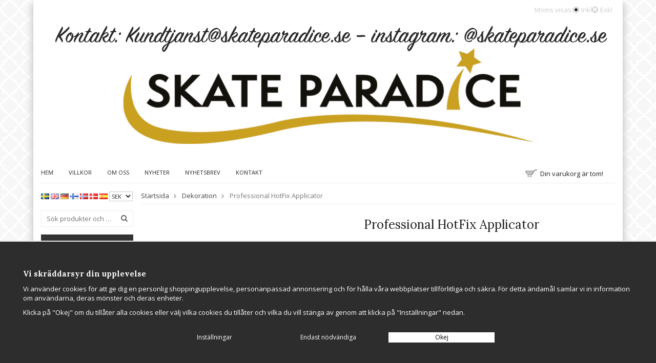

--- FILE ---
content_type: text/html; charset=UTF-8
request_url: https://skateparadice.se/dekoration/professional-hotfix-applicator/
body_size: 10779
content:
<!doctype html><html lang="sv" class="fonts-loaded "><head><meta http-equiv="content-type" content="text/html; charset=utf-8"><title>Hotfix applicator konståning skridskor, is klänningar väskor..</title><meta name="description" content="Upplev det roliga med HotFix Applicator för applicering av dina kristaller.
Inkluderar 7 st precisionstoppar-2mm,3mm,4mm,5mm,7mm och 2 st platta toppar.
VARNING!Alla delar som är av metall blir varma. Använd inte på hår, naglar eller på hud"><meta name="keywords" content=""><meta name="robots" content="index, follow"> <meta name="viewport" content="width=device-width, initial-scale=1"> <!-- WIKINGGRUPPEN 9.5.1 --><link rel="shortcut icon" href="/favicon.png"><link rel="stylesheet" href="/frontend/view_templates/signe/css/compiled/compiled.css?v=1154"><link rel="canonical" href="https://skateparadice.se/dekoration/professional-hotfix-applicator/"><link rel="alternate" hreflang="sv" href="https://skateparadice.se/dekoration/professional-hotfix-applicator/"><link rel="alternate" hreflang="en" href="https://skateparadice.se/en/dekoration/professional-hotfix-applicator/"><link rel="alternate" hreflang="de" href="https://skateparadice.se/de/dekoration/professional-hotfix-applicator/"><link rel="alternate" hreflang="fi" href="https://skateparadice.se/fi/dekoration/professional-hotfix-applicator/"><link rel="alternate" hreflang="no" href="https://skateparadice.se/no/dekoration/professional-hotfix-applicator/"><link rel="alternate" hreflang="da" href="https://skateparadice.se/da/dekoration/professional-hotfix-applicator/"><link rel="alternate" hreflang="es" href="https://skateparadice.se/es/dekoration/professional-hotfix-applicator/"><!-- Google tag (gtag.js) --><script async src="https://www.googletagmanager.com/gtag/js?id=G-JD8635N572"></script><script> window.dataLayer = window.dataLayer || [];
function gtag(){dataLayer.push(arguments);}
gtag('js', new Date());
gtag('config', 'G-JD8635N572');</script><meta property="og:title" content="Professional HotFix Applicator"/><meta property="og:description" content="Upplev det roliga med HotFix Applicator för applicering av dina kristaller.
Inkluderar 7 st precisionstoppar-2mm,3mm,4mm,5mm,7mm och 2 st platta toppar.
VARNING!Alla delar som är av metall blir varma. Använd inte på hår, naglar eller på hud!Används endast under vuxens tillsyn."/><meta property="og:type" content="product"/><meta property="og:url" content="https://skateparadice.se/dekoration/professional-hotfix-applicator/"/><meta property="og:site_name" content="Sofia J AB"/><meta property="product:retailer_item_id" content="1312040201R"/><meta property="product:price:amount" content="299" /><meta property="product:price:currency" content="SEK" /><meta property="product:availability" content="instock" /><meta property="og:image" content="https://skateparadice.se/images/zoom/hot-fix-pink-klar.jpg"/></head><body class="view-product" itemscope itemtype="http://schema.org/ItemPage"><div id="fb-root"></div><!--Start of Tawk.to Script--><script type="text/javascript">var Tawk_API=Tawk_API||{}, Tawk_LoadStart=new Date();
(function(){
var s1=document.createElement("script"),s0=document.getElementsByTagName("script")[0];
s1.async=true;
s1.src='https://embed.tawk.to/6006c094a9a34e36b96df742/1esd60hde';
s1.charset='UTF-8';
s1.setAttribute('crossorigin','*');
s0.parentNode.insertBefore(s1,s0);
})();</script><!--End of Tawk.to Script--><div class="l-mobile-header"><button class="neutral-btn mini-menu" id="js-mobile-menu"><i class="wgr-icon icon-navicon"></i></button><button class="neutral-btn mini-search js-touch-area" id="js-mobile-search"><i class="wgr-icon icon-search"></i></button><div class="mini-site-logo"><a href="/"><img src="/frontend/view_templates/signe/design/logos/loggaheaderskateparadice092024.png" alt="Sofia J AB"></a><div class="mini-cart-info"><span class="mini-cart-info-text"></span></div></div><button class="neutral-btn mini-cart js-touch-area" id="js-mobile-cart" onclick="goToURL('/checkout/')"><div class="mini-cart-inner" id="js-mobile-cart-inner"><i class="wgr-icon icon-cart"></i></div></button></div><div class="page"><div class="l-holder clearfix"><div class="l-header"><a class="site-logo" href="/"><img src="/frontend/view_templates/signe/design/logos/loggaheaderskateparadice092024.png" alt="Sofia J AB"></a><form class="vat-selector" action="#" method="get" onsubmit="return false"><span class="vat-selector-title">Moms visas:</span><input type="radio" name="vatsetting" value="inkl" id="vatsetting_inkl"
class="js-set-vatsetting" checked><label for="vatsetting_inkl">Inkl</label><input type="radio" name="vatsetting" value="exkl" id="vatsetting_exkl"
class="js-set-vatsetting" ><label for="vatsetting_exkl">Exkl</label></form> <!-- End .vat-selector --></div><div class="l-menubar clearfix"><ul class="nav site-nav"><li class="site-nav__home"><a href="/" title="Tillbaka till startsidan">Hem</a></li><li><a href="/info/villkor/">Villkor</a></li><li><a href="/info/om-oss/">Om oss</a></li><li class="hide-for-xlarge"><a href="/news/">Nyheter</a></li><li class="hide-for-xlarge"><a href="/newsletter/">Nyhetsbrev</a></li><li><a href="/contact/">Kontakt</a></li></ul><div class="topcart-holder"><div class="new-topcart-icon"></div><div class="topcart" id="js-topcart"><i class="wgr-icon icon-cart topcart__alt-cart-icon"></i><img src="/frontend/view_templates/signe/design/topcart_cartsymbol.png" class="topcart__cart-icon" alt="Cart">Din varukorg är tom!&nbsp;&nbsp;<div class="topcart__body" id="js-topcart-body"></div></div></div><div class="popcart" id="js-popcart"></div></div><div class="l-content clearfix"><div class="l-sidebar-primary"><div><form class="lang-changer" name="valutaval" action="javascript:void(0)"><a title="Svenska" href="https://skateparadice.se/dekoration/professional-hotfix-applicator/"><img alt="Svenska" src="//wgrremote.se/img/flags/se.gif"></a>&nbsp;<a title="English" href="https://skateparadice.se/en/dekoration/professional-hotfix-applicator/"><img alt="English" src="//wgrremote.se/img/flags/gb.gif"></a>&nbsp;<a title="Deutsch" href="https://skateparadice.se/de/dekoration/professional-hotfix-applicator/"><img alt="Deutsch" src="//wgrremote.se/img/flags/de.gif"></a>&nbsp;<a title="Suomi" href="https://skateparadice.se/fi/dekoration/professional-hotfix-applicator/"><img alt="Suomi" src="//wgrremote.se/img/flags/fi.gif"></a>&nbsp;<a title="Norsk" href="https://skateparadice.se/no/dekoration/professional-hotfix-applicator/"><img alt="Norsk" src="//wgrremote.se/img/flags/no.gif"></a>&nbsp;<a title="Dansk" href="https://skateparadice.se/da/dekoration/professional-hotfix-applicator/"><img alt="Dansk" src="//wgrremote.se/img/flags/dk.gif"></a>&nbsp;<a title="Español" href="https://skateparadice.se/es/dekoration/professional-hotfix-applicator/"><img alt="Español" src="//wgrremote.se/img/flags/es.gif"></a>&nbsp;<select class="wipe js-set-currency" name="valuta"><option
value="AUD">AUD</option><option
value="CAD">CAD</option><option
value="DKK">DKK</option><option
value="EUR">EUR</option><option
value="GBP">GBP</option><option
value="NOK">NOK</option><option
value="SEK" selected>SEK</option><option
value="USD">USD</option></select></form><br></div><!-- Search form --><form method="get" action="/search/" class="site-search input-table input-table--middle" itemprop="potentialAction" itemscope itemtype="http://schema.org/SearchAction"><meta itemprop="target" content="https://skateparadice.se/search/?q={q}"/><input type="hidden" name="lang" value="sv"><div class="input-table__item stretched"><input type="search" autocomplete="off" value="" name="q" class="js-autocomplete-input neutral-btn stretched site-search__input" placeholder="Sök produkter och varugrupper" required itemprop="query-input"><div class="is-autocomplete-spinner"></div><i class="is-autocomplete-clear wgr-icon icon-times-circle"></i></div><div class="input-table__item"> <button type="submit" class="neutral-btn site-search__btn"><i class="wgr-icon icon-search"></i></button></div></form><div class="module"><h5 class="module__heading">Produkter</h5><div class="module__body wipe"><ul class="listmenu listmenu-0"><li><a href="/nyheter/" title="Nyheter">Nyheter</a></li><li><a href="/skridskor/" title="Skridskor">Skridskor<i class="menu-node js-menu-node wgr-icon icon-arrow-right5" data-arrows="icon-arrow-down5 icon-arrow-right5"></i></a><ul class="listmenu listmenu-1"><li><a href="/skridskor/skridskor-skridskoskola/" title="Skridskor Skridskoskola">Skridskor Skridskoskola</a></li><li><a href="/skridskor/nyborjare-tonaring-vuxen/" title="Nybörjare Tonåring/Vuxen">Nybörjare Tonåring/Vuxen</a></li><li><a href="/skridskor/intermediate/" title="Intermediate">Intermediate</a></li><li><a href="/skridskor/avancerad/" title="Avancerad">Avancerad</a></li></ul></li><li><a href="/skenor/" title="Skenor">Skenor</a></li><li><a href="/snow-white/" title="Snow White">Snow White</a></li><li><a href="/allt-for-skridskon/" title="Allt För Skridskon">Allt För Skridskon<i class="menu-node js-menu-node wgr-icon icon-arrow-right5" data-arrows="icon-arrow-down5 icon-arrow-right5"></i></a><ul class="listmenu listmenu-1"><li><a href="/allt-for-skridskon/skydd/" title="Skydd">Skydd<i class="menu-node js-menu-node wgr-icon icon-arrow-right5" data-arrows="icon-arrow-down5 icon-arrow-right5"></i></a><ul class="listmenu listmenu-2"><li><a href="/allt-for-skridskon/skydd/harda-skydd/" title="Hårda skydd">Hårda skydd</a></li><li><a href="/allt-for-skridskon/skydd/mjuka-skydd/" title="Mjuka Skydd">Mjuka Skydd</a></li><li><a href="/allt-for-skridskon/skydd/overdrag-och-tape/" title="Överdrag och Tape">Överdrag och Tape</a></li></ul></li></ul></li><li><a href="/tillbehor/" title="Tillbehör">Tillbehör</a></li><li><a href="/sporthjalpmedel/" title="Sporthjälpmedel">Sporthjälpmedel</a></li><li><a href="/klader/" title="Kläder">Kläder<i class="menu-node js-menu-node wgr-icon icon-arrow-right5" data-arrows="icon-arrow-down5 icon-arrow-right5"></i></a><ul class="listmenu listmenu-1"><li><a href="/klader/klanningar/" title="Klänningar">Klänningar</a></li><li><a href="/klader/jackor/" title="Jackor">Jackor</a></li><li><a href="/klader/byxor/" title="Byxor">Byxor</a></li><li><a href="/klader/toppar/" title="Toppar">Toppar</a></li><li><a href="/klader/accessories/" title="ACCESSORIES">ACCESSORIES<i class="menu-node js-menu-node wgr-icon icon-arrow-right5" data-arrows="icon-arrow-down5 icon-arrow-right5"></i></a><ul class="listmenu listmenu-2"><li><a href="/klader/accessories/hats/" title="HATS">HATS</a></li><li><a href="/klader/accessories/equipment/" title="EQUIPMENT">EQUIPMENT</a></li><li><a href="/klader/accessories/community/" title="COMMUNITY">COMMUNITY<i class="menu-node js-menu-node wgr-icon icon-arrow-right5" data-arrows="icon-arrow-down5 icon-arrow-right5"></i></a><ul class="listmenu listmenu-3"><li><a href="/klader/accessories/community/pants/" title="PANTS">PANTS</a></li><li><a href="/klader/accessories/community/jackets-vests/" title="JACKETS &amp; VESTS">JACKETS & VESTS</a></li><li><a href="/klader/accessories/community/shorts/" title="SHORTS">SHORTS</a></li><li><a href="/klader/accessories/community/hats/" title="HATS">HATS</a></li><li><a href="/klader/accessories/community/jerseys-tees/" title="JERSEYS &amp; TEES">JERSEYS & TEES</a></li></ul></li></ul></li><li><a href="/klader/kjolar-hot-pants/" title="Kjolar/Hot Pants">Kjolar/Hot Pants</a></li><li><a href="/klader/tights/" title="Tights">Tights</a></li><li><a href="/klader/club/" title="CLUB">CLUB<i class="menu-node js-menu-node wgr-icon icon-arrow-right5" data-arrows="icon-arrow-down5 icon-arrow-right5"></i></a><ul class="listmenu listmenu-2"><li><a href="/klader/club/jackets-vests/" title="JACKETS &amp; VESTS">JACKETS & VESTS</a></li><li><a href="/klader/club/pants/" title="PANTS">PANTS</a></li><li><a href="/klader/club/tights/" title="TIGHTS">TIGHTS</a></li><li><a href="/klader/club/shorts/" title="SHORTS">SHORTS</a></li><li><a href="/klader/club/suits/" title="SUITS">SUITS</a></li><li><a href="/klader/club/skirts/" title="SKIRTS">SKIRTS</a></li></ul></li><li><a href="/klader/classic-pique/" title="CLASSIC PIQUE">CLASSIC PIQUE<i class="menu-node js-menu-node wgr-icon icon-arrow-right5" data-arrows="icon-arrow-down5 icon-arrow-right5"></i></a><ul class="listmenu listmenu-2"><li><a href="/klader/classic-pique/polos/" title="POLOS">POLOS</a></li></ul></li></ul></li><li class="is-listmenu-opened"><a class="selected" href="/dekoration/" title="Dekoration">Dekoration</a></li><li><a href="/haraccessoarer/" title="Håraccessoarer">Håraccessoarer</a></li><li><a href="/smycken-och-accessoarer/" title="Smycken och Accessoarer">Smycken och Accessoarer</a></li><li><a href="/vaskor/" title="Väskor">Väskor<i class="menu-node js-menu-node wgr-icon icon-arrow-right5" data-arrows="icon-arrow-down5 icon-arrow-right5"></i></a><ul class="listmenu listmenu-1"><li><a href="/vaskor/zuca/" title="Züca">Züca</a></li><li><a href="/vaskor/sarg-och-kylvaskor/" title="Sarg- och kylväskor">Sarg- och kylväskor</a></li><li><a href="/vaskor/ryggsackar/" title="Ryggsäckar">Ryggsäckar</a></li><li><a href="/vaskor/skridskovaskor/" title="Skridskoväskor">Skridskoväskor</a></li><li><a href="/vaskor/draktgarderober/" title="Dräktgarderober">Dräktgarderober</a></li></ul></li><li><a href="/foreningsklader/" title="Föreningskläder">Föreningskläder<i class="menu-node js-menu-node wgr-icon icon-arrow-right5" data-arrows="icon-arrow-down5 icon-arrow-right5"></i></a><ul class="listmenu listmenu-1"><li><a href="/foreningsklader/alingsas-kk/" title="Alingsås KK">Alingsås KK</a></li><li><a href="/foreningsklader/backa-kk/" title="Backa KK">Backa KK</a></li><li><a href="/foreningsklader/boras-kk/" title="Borås KK">Borås KK</a></li><li><a href="/foreningsklader/djursholms-ask/" title="Djursholms ASK">Djursholms ASK</a></li><li><a href="/foreningsklader/enkopings-kk/" title="Enköpings KK">Enköpings KK</a></li><li><a href="/foreningsklader/eskilstuna-ik/" title="Eskilstuna IK">Eskilstuna IK</a></li><li><a href="/foreningsklader/falkenbergs-kk/" title="Falkenbergs KK">Falkenbergs KK</a></li><li><a href="/foreningsklader/gf-idrott/" title="GF Idrott">GF Idrott</a></li><li><a href="/foreningsklader/goteborgs-isdansklubb/" title="Göteborgs Isdansklubb">Göteborgs Isdansklubb</a></li><li><a href="/foreningsklader/goteborgs-kk/" title="Göteborgs KK">Göteborgs KK</a></li><li><a href="/foreningsklader/helsingborg-ifk/" title="Helsingborg IFK">Helsingborg IFK</a></li><li><a href="/foreningsklader/hors-kf/" title="HÖÖRS KF">HÖÖRS KF</a></li><li><a href="/foreningsklader/if-castor/" title="IF Castor">IF Castor</a></li><li><a href="/foreningsklader/ifk-vasteras/" title="IFK Västerås">IFK Västerås</a></li><li><a href="/foreningsklader/isdala-kk/" title="Isdala KK">Isdala KK</a></li><li><a href="/foreningsklader/kalmar-kk/" title="Kalmar KK">Kalmar KK</a></li><li><a href="/foreningsklader/kkis/" title="KKIS">KKIS</a></li><li><a href="/foreningsklader/karlskrona-ask/" title="Karlskrona ASK">Karlskrona ASK</a></li><li><a href="/foreningsklader/kungsbacka-kk/" title="Kungsbacka KK">Kungsbacka KK</a></li><li><a href="/foreningsklader/osteraker/" title="Österåker">Österåker</a></li><li><a href="/foreningsklader/landvetter-kk/" title="Landvetter KK">Landvetter KK</a></li><li><a href="/foreningsklader/lidingo-lakk/" title="Lidingö, LAKK">Lidingö, LAKK</a></li><li><a href="/foreningsklader/linkopings-kf/" title="Linköpings KF">Linköpings KF</a></li><li><a href="/foreningsklader/lunds-kk/" title="Lunds KK">Lunds KK</a></li><li><a href="/foreningsklader/lulea-akf/" title="Luleå AKF">Luleå AKF</a></li><li><a href="/foreningsklader/malmo-kk/" title="Malmö KK">Malmö KK</a></li><li><a href="/foreningsklader/morrum-kk/" title="Mörrum KK">Mörrum KK</a></li><li><a href="/foreningsklader/norrkopings-konstakningsklubb/" title="Norrköpings Konståkningsklubb">Norrköpings Konståkningsklubb</a></li><li><a href="/foreningsklader/nynashamns-konstakning/" title="Nynäshamns Konståkning">Nynäshamns Konståkning</a></li><li><a href="/foreningsklader/osby-kk/" title="Osby KK">Osby KK</a></li><li><a href="/foreningsklader/oslo/" title="Oslo">Oslo</a></li><li><a href="/foreningsklader/rogle-bk/" title="Rögle BK">Rögle BK</a></li><li><a href="/foreningsklader/skara-kf/" title="Skara KF">Skara KF</a></li><li><a href="/foreningsklader/skelleftea-konstakning/" title="Skellefteå Konståkning">Skellefteå Konståkning</a></li><li><a href="/foreningsklader/skojte-og-sports-forening-nord/" title="Skøjte og Sports forening Nord">Skøjte og Sports forening Nord</a></li><li><a href="/foreningsklader/slottsstadens-kk/" title="Slottsstadens KK">Slottsstadens KK</a></li><li><a href="/foreningsklader/sundbyberg/" title="Sundbyberg">Sundbyberg</a></li><li><a href="/foreningsklader/tibro-kk/" title="Tibro KK">Tibro KK</a></li><li><a href="/foreningsklader/tingsryds-sk/" title="Tingsryds SK">Tingsryds SK</a></li><li><a href="/foreningsklader/tyringe-ks/" title="Tyringe KS">Tyringe KS</a></li><li><a href="/foreningsklader/uppsala-sk/" title="Uppsala SK">Uppsala SK</a></li><li><a href="/foreningsklader/varberg-kk/" title="Varberg KK">Varberg KK</a></li><li><a href="/foreningsklader/vastra-frolunda-kk/" title="Västra Frölunda KK">Västra Frölunda KK</a></li><li><a href="/foreningsklader/waxholm/" title="Waxholm">Waxholm</a></li><li><a href="/foreningsklader/astorps-ik/" title="Åstorps IK">Åstorps IK</a></li><li><a href="/foreningsklader/orestads-pingviner/" title="Orestads Pingviner">Orestads Pingviner</a></li><li><a href="/foreningsklader/luleakk/" title="LuleaKK">LuleaKK</a></li><li><a href="/foreningsklader/taby/" title="Täby">Täby</a></li><li><a href="/foreningsklader/ostersunds-konstakningsforening/" title="Östersunds Konståkningsförening">Östersunds Konståkningsförening</a></li><li><a href="/foreningsklader/dansklubben-impetus/" title="Dansklubben Impetus">Dansklubben Impetus</a></li><li><a href="/foreningsklader/borlange-falun-sater/" title="Borlänge Falun Säter">Borlänge Falun Säter</a></li><li><a href="/foreningsklader/axels-konstakningsklubb/" title="Axels Konståkningsklubb">Axels Konståkningsklubb</a></li><li><a href="/foreningsklader/bollnas-kk/" title="Bollnäs KK">Bollnäs KK</a></li><li><a href="/foreningsklader/apladalen/" title="Apladalen">Apladalen</a></li><li><a href="/foreningsklader/svea-konstakningsklubb/" title="Svea Konståkningsklubb">Svea Konståkningsklubb</a></li><li><a href="/foreningsklader/sask/" title="SASK">SASK</a></li></ul></li><li><a href="/starcamp/" title="Starcamp">Starcamp</a></li><li><a href="/till-tavling/" title="Till tävling">Till tävling</a></li><li><a href="/rea/" title="REA">REA</a></li><li><a href="/skyddspannband/" title="Skyddspannband">Skyddspannband</a></li><li><a href="/personliga-konstakningspresenter/" title="Personliga konståkningspresenter">Personliga konståkningspresenter</a></li></ul><ul class="listmenu listmenu-0"><li><a class="" href="/campaigns/">Kampanjer</a><div class="menu-node"></div></li><li><a class="" href="/sitemap/" title="Sitemap">Sitemap</a><div class="menu-node"></div></li></ul></div></div><div class="module"><h5 class="module__heading">Övrigt</h5><div class="module__body wipe"><ul class="listmenu listmenu-0"><li><a class="" href="/info/om-oss/">Om oss</a></li><li><a class="" href="/info/storleksguide/">Storleksguide</a></li><li><a class="" href="/info/villkor/">Villkor</a></li><li><a class="" href="/info/oppettider/">Öppettider</a></li><li><a class="" href="/news/">Nyheter</a></li><li><a class="" href="/newsletter/">Nyhetsbrev</a></li><li><a class="" href="/links/">Länkar</a></li><li><a class="" href="/contact/">Kontakt</a></li><li><a class="" href="/about-cookies/">Om cookies</a></li><li><a class="" href="/customer-login/">Logga in</a></li></ul></div></div><div class="module"><h5 class="module__heading">Kundtjänst</h5><div class="module__body"><p>Varmt v&auml;lkommen att kontakta v&aring;r kundtj&auml;nst.</p><p><a href="mailto:info@skateparadice.se" style="line-height: 15.3999996185303px;">kundtjanst@skateparadice.se</a></p><p>&nbsp;</p></div></div><div class="module"><h5 class="module__heading">Betalsätt</h5><div class="module__body"><img class="payment-logo payment-logo--list" alt="PayPal" src="//wgrremote.se/img/logos/paypal.png"> <img class="is-lazyload payment-logo payment-logo--list" alt="Postförskott" data-src="//wgrremote.se/img/logos/qliro.png"></div></div></div><div class="l-main"><ol class="nav breadcrumbs clearfix" itemprop="breadcrumb" itemscope itemtype="http://schema.org/BreadcrumbList"><li itemprop="itemListElement" itemscope itemtype="http://schema.org/ListItem"><a href="/" itemprop="item"><span itemprop="name">Startsida</span></a> <i class="wgr-icon icon-arrow-right5" style="vertical-align:middle;"></i></li><li itemprop="itemListElement" itemscope itemtype="http://schema.org/ListItem"><a href="/dekoration/" itemprop="item"><span itemprop="name">Dekoration</span></a> <i class="wgr-icon icon-arrow-right5" style="vertical-align:middle;"></i></li><li>Professional HotFix Applicator</li></ol><div class="l-inner"><div itemprop="mainEntity" itemscope itemtype="http://schema.org/Product"><div class="l-product"><div class="l-product-col-1"><div class="product-carousel"><div class="product-carousel__item js-photoswipe-item" data-index="0"><a class="product-carousel__link" data-size="700x700" rel="produktbilder" href="/images/zoom/hot-fix-pink-klar.jpg" style="padding-bottom: 100%;"><img class="product-carousel__img js-animate-image" src="/images/normal/hot-fix-pink-klar.jpg"
srcset="/images/2x/normal/hot-fix-pink-klar.jpg 2x"
alt="Professional HotFix Applicator" itemprop="image"></a></div></div></div> <!-- end of l-product-col-1 --><div class="l-product-col-2"><h1 class="product-title" itemprop="name">Professional HotFix Applicator</h1><form id="js-addtocart-form" action="/checkout/?action=additem" method="post"><input type="hidden" name="id" value="1256"><input type="hidden" name="combinationID" value="5708"><div class="product-price-field" itemprop="offers" itemscope itemtype="http://schema.org/Offer"><meta itemprop="price" content="299"><span id="js-current-price" class="price">299 kr</span><div id="js-campaign-info" class="muted is-hidden">Ord. <span id="js-campaign-info__price"></span>.
Du sparar <span id="js-campaign-info__savings-amount"></span> (<span id="js-campaign-info__savings-percent"></span>%)</div><link itemprop="availability" href="http://schema.org/InStock"><meta itemprop="itemCondition" itemtype="http://schema.org/OfferItemCondition" content="http://schema.org/NewCondition"><meta itemprop="priceCurrency" content="SEK"></div><table border="0" cellspacing="0" cellpadding="0"><tbody><tr><td class="product-option-spacing">Färg</td><td class="product-option-spacing"><select class="js-option" id="val1405"
name="val1405"><option value="4611"
selected>Rosa</option><option value="6136"
>Vit</option><option value="6137"
>Lila</option></select></td></tr></tbody></table><div id="js-add-to-cart-area" class=""><div class="product-stock"><div id="js-stockstatus-instock" class="product-stock-item active-product-stock-item in-stock"><i class="wgr-icon icon-check"></i> <span class="product-stock-item__text">Finns i lager för omgående leverans</span></div><div id="js-stockstatus-backorder" class="product-stock-item on-order"><span class="product-stock-item__text"><i class="wgr-icon icon-info2"></i> Finns ej i lagret</span></div><div id="js-stockstatus-few" class="product-stock-item soon-out-of-stock"><i class="wgr-icon icon-info2"></i> <span class="product-stock-item__text">Endast få kvar i lagret (45 st)</span></div></div><div class="product-cart-button-wrapper input-table input-table--middle"><div class="input-table__item"><input type="tel" name="quantity" title="Antal" class="product-quantity" maxlength="3" value="1"></div><div class="input-table__item stretched"><button class="btn btn--primary js-product-page-add"><span class="is-add-to-cart-body">Lägg i varukorgen</span><div class="is-add-to-cart-preloader preloader preloader--light preloader--small preloader--middle"><div class="preloader__icn"><div class="preloader__cut"><div class="preloader__donut"></div></div></div></div></button></div></div></div><div id="js-stockstatus-outofstock" class="product-stock product-stock-item out-of-stock"><i class="wgr-icon icon-times"></i> <span class="product-stock-item__text">Finns ej i lagret</span><div class="product-reminder"><strong class="product-reminder__heading">Bevaka produkt</strong><p class="product-reminder__text">Ange din e-postadress nedan så meddelar vi dig när produkten finns i lager!</p><div class="product-reminder__form"><input placeholder="E-postadress" class="product-reminder__input is-product-reminder__email" type="email" size="25"><button class="product-reminder__btn is-product-reminder__submit btn">Bevaka</button><span class="is-product-reminder__spinner"></span></div><div class="is-product-reminder__status"></div></div></div><!-- Product description --><div class="product-description"><b>Produktbeskrivning:</b><div itemprop="description">Upplev det roliga med HotFix Applicator för applicering av dina kristaller.<br><br>Inkluderar 7 st precisionstoppar-2mm,3mm,4mm,5mm,7mm och 2 st platta toppar.<br><br>VARNING!<br>Alla delar som är av metall blir varma. Använd inte på hår, naglar eller på hud!<br>Används endast under vuxens tillsyn.</div><br><br> <div class="js-qliro-widget qliro-widget" data-amount="299"></div></div></form></div><div class="l-product-col-3"><div class="hidden-print"><a class="btn" rel="nofollow" href="/wishlist/?action=add&id=1256">Lägg i önskelista</a><br><br><div class="addthis_toolbox addthis_default_style addthis_20x20_style" addthis:title="Professional HotFix Applicator"><a class="addthis_button_facebook"></a><a class="addthis_button_twitter"></a><a class="addthis_button_email"></a><a class="addthis_button_pinterest_share"></a><a class="addthis_button_google_plusone_share"></a></div></div><div id="produktdata"><br><b>Artikelnummer:</b><br><span id="js-articlenumber">1312040201R</span><br><br><div id="directLinkblock" class="hidden-print"><b>Direktlänk:</b><br><span id="directLink"><a rel="nofollow" href="https://skateparadice.se/dekoration/professional-hotfix-applicator/">Högerklicka och kopiera adressen</a></span></div><br></div></div></div></div></div></div></div><div class="l-footer"><div class="l-footer-col-1"><h3>Kontakta oss</h3><p>Skate Paradice&nbsp;<br>Tel: 0735-173751 (Skicka ett sms med ditt &auml;rende s&aring; &aring;terkommer vi)<br>E-post: kundtjanst@skateparadice.se</p></div><div class="l-footer-col-2"><h3>F&ouml;lj oss</h3><p><a href="https://www.facebook.com/Skate-Paradice-580510655631388/"target="_blank"><img alt="Facebook" src="/userfiles/image/facebook-icon.png" style="width: 30px; height: 30px; margin-right: 5px;"></a></p></div><div class="l-footer-col-2"><h3>Nyhetsbrev</h3><form action="/newsletter/?action=add" method="post" id="footerNewsletterForm"><input type="text" name="epost" class="stretched" style="margin-bottom:5px;" size="20" value="E-post..."
onfocus="if (this.value=='E-post...') this.value=''"
onblur="if (this.value=='') this.value='E-post...'"><button class="btn btn--primary" style="float:right;">Anmäl mig</button></form></div><div class="l-footer-col-3"><h3>Om oss</h3><p>Skateparadice levererar allt konst&aring;kare beh&ouml;ver fr&aring;n f&ouml;rsta sk&auml;ret och fram&aring;t&nbsp;i form av skridskor, kl&auml;der och utrustning.&nbsp;Saknar du n&aring;got? Vi har &auml;ven klubbkl&auml;der!&nbsp;H&ouml;r av er till oss! kundtjanst@skateparadice.se</p><a style="cursor: pointer" class="js-open-cookie-control">Cookie inställningar</a></div><div class="l-footer-payment"><img class="payment-logo payment-logo--list" alt="PayPal" src="//wgrremote.se/img/logos/paypal.png"> <img class="payment-logo payment-logo--list" alt="Postförskott" src="//wgrremote.se/img/logos/qliro.png"></div></div><div class="l-mobile-nav"><div class="mobile-module"><h5 class="mobile-module__heading">Produkter</h5><ul class="mobile-listmenu mobile-listmenu-0"><li><a href="/nyheter/" title="Nyheter">Nyheter</a></li><li><a href="/skridskor/" title="Skridskor">Skridskor<i class="menu-node js-menu-node wgr-icon icon-arrow-right5" data-arrows="icon-arrow-down5 icon-arrow-right5"></i></a><ul class="mobile-listmenu mobile-listmenu-1"><li><a href="/skridskor/skridskor-skridskoskola/" title="Skridskor Skridskoskola">Skridskor Skridskoskola</a></li><li><a href="/skridskor/nyborjare-tonaring-vuxen/" title="Nybörjare Tonåring/Vuxen">Nybörjare Tonåring/Vuxen</a></li><li><a href="/skridskor/intermediate/" title="Intermediate">Intermediate</a></li><li><a href="/skridskor/avancerad/" title="Avancerad">Avancerad</a></li></ul></li><li><a href="/skenor/" title="Skenor">Skenor</a></li><li><a href="/snow-white/" title="Snow White">Snow White</a></li><li><a href="/allt-for-skridskon/" title="Allt För Skridskon">Allt För Skridskon<i class="menu-node js-menu-node wgr-icon icon-arrow-right5" data-arrows="icon-arrow-down5 icon-arrow-right5"></i></a><ul class="mobile-listmenu mobile-listmenu-1"><li><a href="/allt-for-skridskon/skydd/" title="Skydd">Skydd<i class="menu-node js-menu-node wgr-icon icon-arrow-right5" data-arrows="icon-arrow-down5 icon-arrow-right5"></i></a><ul class="mobile-listmenu mobile-listmenu-2"><li><a href="/allt-for-skridskon/skydd/harda-skydd/" title="Hårda skydd">Hårda skydd</a></li><li><a href="/allt-for-skridskon/skydd/mjuka-skydd/" title="Mjuka Skydd">Mjuka Skydd</a></li><li><a href="/allt-for-skridskon/skydd/overdrag-och-tape/" title="Överdrag och Tape">Överdrag och Tape</a></li></ul></li></ul></li><li><a href="/tillbehor/" title="Tillbehör">Tillbehör</a></li><li><a href="/sporthjalpmedel/" title="Sporthjälpmedel">Sporthjälpmedel</a></li><li><a href="/klader/" title="Kläder">Kläder<i class="menu-node js-menu-node wgr-icon icon-arrow-right5" data-arrows="icon-arrow-down5 icon-arrow-right5"></i></a><ul class="mobile-listmenu mobile-listmenu-1"><li><a href="/klader/klanningar/" title="Klänningar">Klänningar</a></li><li><a href="/klader/jackor/" title="Jackor">Jackor</a></li><li><a href="/klader/byxor/" title="Byxor">Byxor</a></li><li><a href="/klader/toppar/" title="Toppar">Toppar</a></li><li><a href="/klader/accessories/" title="ACCESSORIES">ACCESSORIES<i class="menu-node js-menu-node wgr-icon icon-arrow-right5" data-arrows="icon-arrow-down5 icon-arrow-right5"></i></a><ul class="mobile-listmenu mobile-listmenu-2"><li><a href="/klader/accessories/hats/" title="HATS">HATS</a></li><li><a href="/klader/accessories/equipment/" title="EQUIPMENT">EQUIPMENT</a></li><li><a href="/klader/accessories/community/" title="COMMUNITY">COMMUNITY<i class="menu-node js-menu-node wgr-icon icon-arrow-right5" data-arrows="icon-arrow-down5 icon-arrow-right5"></i></a><ul class="mobile-listmenu mobile-listmenu-3"><li><a href="/klader/accessories/community/pants/" title="PANTS">PANTS</a></li><li><a href="/klader/accessories/community/jackets-vests/" title="JACKETS &amp; VESTS">JACKETS & VESTS</a></li><li><a href="/klader/accessories/community/shorts/" title="SHORTS">SHORTS</a></li><li><a href="/klader/accessories/community/hats/" title="HATS">HATS</a></li><li><a href="/klader/accessories/community/jerseys-tees/" title="JERSEYS &amp; TEES">JERSEYS & TEES</a></li></ul></li></ul></li><li><a href="/klader/kjolar-hot-pants/" title="Kjolar/Hot Pants">Kjolar/Hot Pants</a></li><li><a href="/klader/tights/" title="Tights">Tights</a></li><li><a href="/klader/club/" title="CLUB">CLUB<i class="menu-node js-menu-node wgr-icon icon-arrow-right5" data-arrows="icon-arrow-down5 icon-arrow-right5"></i></a><ul class="mobile-listmenu mobile-listmenu-2"><li><a href="/klader/club/jackets-vests/" title="JACKETS &amp; VESTS">JACKETS & VESTS</a></li><li><a href="/klader/club/pants/" title="PANTS">PANTS</a></li><li><a href="/klader/club/tights/" title="TIGHTS">TIGHTS</a></li><li><a href="/klader/club/shorts/" title="SHORTS">SHORTS</a></li><li><a href="/klader/club/suits/" title="SUITS">SUITS</a></li><li><a href="/klader/club/skirts/" title="SKIRTS">SKIRTS</a></li></ul></li><li><a href="/klader/classic-pique/" title="CLASSIC PIQUE">CLASSIC PIQUE<i class="menu-node js-menu-node wgr-icon icon-arrow-right5" data-arrows="icon-arrow-down5 icon-arrow-right5"></i></a><ul class="mobile-listmenu mobile-listmenu-2"><li><a href="/klader/classic-pique/polos/" title="POLOS">POLOS</a></li></ul></li></ul></li><li class="is-listmenu-opened"><a class="selected" href="/dekoration/" title="Dekoration">Dekoration</a></li><li><a href="/haraccessoarer/" title="Håraccessoarer">Håraccessoarer</a></li><li><a href="/smycken-och-accessoarer/" title="Smycken och Accessoarer">Smycken och Accessoarer</a></li><li><a href="/vaskor/" title="Väskor">Väskor<i class="menu-node js-menu-node wgr-icon icon-arrow-right5" data-arrows="icon-arrow-down5 icon-arrow-right5"></i></a><ul class="mobile-listmenu mobile-listmenu-1"><li><a href="/vaskor/zuca/" title="Züca">Züca</a></li><li><a href="/vaskor/sarg-och-kylvaskor/" title="Sarg- och kylväskor">Sarg- och kylväskor</a></li><li><a href="/vaskor/ryggsackar/" title="Ryggsäckar">Ryggsäckar</a></li><li><a href="/vaskor/skridskovaskor/" title="Skridskoväskor">Skridskoväskor</a></li><li><a href="/vaskor/draktgarderober/" title="Dräktgarderober">Dräktgarderober</a></li></ul></li><li><a href="/foreningsklader/" title="Föreningskläder">Föreningskläder<i class="menu-node js-menu-node wgr-icon icon-arrow-right5" data-arrows="icon-arrow-down5 icon-arrow-right5"></i></a><ul class="mobile-listmenu mobile-listmenu-1"><li><a href="/foreningsklader/alingsas-kk/" title="Alingsås KK">Alingsås KK</a></li><li><a href="/foreningsklader/backa-kk/" title="Backa KK">Backa KK</a></li><li><a href="/foreningsklader/boras-kk/" title="Borås KK">Borås KK</a></li><li><a href="/foreningsklader/djursholms-ask/" title="Djursholms ASK">Djursholms ASK</a></li><li><a href="/foreningsklader/enkopings-kk/" title="Enköpings KK">Enköpings KK</a></li><li><a href="/foreningsklader/eskilstuna-ik/" title="Eskilstuna IK">Eskilstuna IK</a></li><li><a href="/foreningsklader/falkenbergs-kk/" title="Falkenbergs KK">Falkenbergs KK</a></li><li><a href="/foreningsklader/gf-idrott/" title="GF Idrott">GF Idrott</a></li><li><a href="/foreningsklader/goteborgs-isdansklubb/" title="Göteborgs Isdansklubb">Göteborgs Isdansklubb</a></li><li><a href="/foreningsklader/goteborgs-kk/" title="Göteborgs KK">Göteborgs KK</a></li><li><a href="/foreningsklader/helsingborg-ifk/" title="Helsingborg IFK">Helsingborg IFK</a></li><li><a href="/foreningsklader/hors-kf/" title="HÖÖRS KF">HÖÖRS KF</a></li><li><a href="/foreningsklader/if-castor/" title="IF Castor">IF Castor</a></li><li><a href="/foreningsklader/ifk-vasteras/" title="IFK Västerås">IFK Västerås</a></li><li><a href="/foreningsklader/isdala-kk/" title="Isdala KK">Isdala KK</a></li><li><a href="/foreningsklader/kalmar-kk/" title="Kalmar KK">Kalmar KK</a></li><li><a href="/foreningsklader/kkis/" title="KKIS">KKIS</a></li><li><a href="/foreningsklader/karlskrona-ask/" title="Karlskrona ASK">Karlskrona ASK</a></li><li><a href="/foreningsklader/kungsbacka-kk/" title="Kungsbacka KK">Kungsbacka KK</a></li><li><a href="/foreningsklader/osteraker/" title="Österåker">Österåker</a></li><li><a href="/foreningsklader/landvetter-kk/" title="Landvetter KK">Landvetter KK</a></li><li><a href="/foreningsklader/lidingo-lakk/" title="Lidingö, LAKK">Lidingö, LAKK</a></li><li><a href="/foreningsklader/linkopings-kf/" title="Linköpings KF">Linköpings KF</a></li><li><a href="/foreningsklader/lunds-kk/" title="Lunds KK">Lunds KK</a></li><li><a href="/foreningsklader/lulea-akf/" title="Luleå AKF">Luleå AKF</a></li><li><a href="/foreningsklader/malmo-kk/" title="Malmö KK">Malmö KK</a></li><li><a href="/foreningsklader/morrum-kk/" title="Mörrum KK">Mörrum KK</a></li><li><a href="/foreningsklader/norrkopings-konstakningsklubb/" title="Norrköpings Konståkningsklubb">Norrköpings Konståkningsklubb</a></li><li><a href="/foreningsklader/nynashamns-konstakning/" title="Nynäshamns Konståkning">Nynäshamns Konståkning</a></li><li><a href="/foreningsklader/osby-kk/" title="Osby KK">Osby KK</a></li><li><a href="/foreningsklader/oslo/" title="Oslo">Oslo</a></li><li><a href="/foreningsklader/rogle-bk/" title="Rögle BK">Rögle BK</a></li><li><a href="/foreningsklader/skara-kf/" title="Skara KF">Skara KF</a></li><li><a href="/foreningsklader/skelleftea-konstakning/" title="Skellefteå Konståkning">Skellefteå Konståkning</a></li><li><a href="/foreningsklader/skojte-og-sports-forening-nord/" title="Skøjte og Sports forening Nord">Skøjte og Sports forening Nord</a></li><li><a href="/foreningsklader/slottsstadens-kk/" title="Slottsstadens KK">Slottsstadens KK</a></li><li><a href="/foreningsklader/sundbyberg/" title="Sundbyberg">Sundbyberg</a></li><li><a href="/foreningsklader/tibro-kk/" title="Tibro KK">Tibro KK</a></li><li><a href="/foreningsklader/tingsryds-sk/" title="Tingsryds SK">Tingsryds SK</a></li><li><a href="/foreningsklader/tyringe-ks/" title="Tyringe KS">Tyringe KS</a></li><li><a href="/foreningsklader/uppsala-sk/" title="Uppsala SK">Uppsala SK</a></li><li><a href="/foreningsklader/varberg-kk/" title="Varberg KK">Varberg KK</a></li><li><a href="/foreningsklader/vastra-frolunda-kk/" title="Västra Frölunda KK">Västra Frölunda KK</a></li><li><a href="/foreningsklader/waxholm/" title="Waxholm">Waxholm</a></li><li><a href="/foreningsklader/astorps-ik/" title="Åstorps IK">Åstorps IK</a></li><li><a href="/foreningsklader/orestads-pingviner/" title="Orestads Pingviner">Orestads Pingviner</a></li><li><a href="/foreningsklader/luleakk/" title="LuleaKK">LuleaKK</a></li><li><a href="/foreningsklader/taby/" title="Täby">Täby</a></li><li><a href="/foreningsklader/ostersunds-konstakningsforening/" title="Östersunds Konståkningsförening">Östersunds Konståkningsförening</a></li><li><a href="/foreningsklader/dansklubben-impetus/" title="Dansklubben Impetus">Dansklubben Impetus</a></li><li><a href="/foreningsklader/borlange-falun-sater/" title="Borlänge Falun Säter">Borlänge Falun Säter</a></li><li><a href="/foreningsklader/axels-konstakningsklubb/" title="Axels Konståkningsklubb">Axels Konståkningsklubb</a></li><li><a href="/foreningsklader/bollnas-kk/" title="Bollnäs KK">Bollnäs KK</a></li><li><a href="/foreningsklader/apladalen/" title="Apladalen">Apladalen</a></li><li><a href="/foreningsklader/svea-konstakningsklubb/" title="Svea Konståkningsklubb">Svea Konståkningsklubb</a></li><li><a href="/foreningsklader/sask/" title="SASK">SASK</a></li></ul></li><li><a href="/starcamp/" title="Starcamp">Starcamp</a></li><li><a href="/till-tavling/" title="Till tävling">Till tävling</a></li><li><a href="/rea/" title="REA">REA</a></li><li><a href="/skyddspannband/" title="Skyddspannband">Skyddspannband</a></li><li><a href="/personliga-konstakningspresenter/" title="Personliga konståkningspresenter">Personliga konståkningspresenter</a></li></ul><ul class="mobile-listmenu mobile-listmenu-0"><li><a class="" href="/campaigns/">Kampanjer</a></li></ul></div><div class="mobile-module"><h5 class="mobile-module__heading">Övrigt</h5><ul class="mobile-listmenu mobile-listmenu-0"><li><a href="/info/om-oss/">Om oss</a></li><li><a href="/info/storleksguide/">Storleksguide</a></li><li><a href="/info/villkor/">Villkor</a></li><li><a href="/info/oppettider/">Öppettider</a></li><li><a href="/news/">Nyheter</a></li><li><a href="/newsletter/">Nyhetsbrev</a></li><li><a href="/links/">Länkar</a></li><li><a href="/contact/">Kontakt</a></li><li><a href="/about-cookies/">Om cookies</a></li><li><a href="/customer-login/">Logga in</a></li></ul></div><div><form class="lang-changer" name="valutaval" action="javascript:void(0)"><a title="Svenska" href="https://skateparadice.se/dekoration/professional-hotfix-applicator/"><img alt="Svenska" src="//wgrremote.se/img/flags/se.gif"></a>&nbsp;<a title="English" href="https://skateparadice.se/en/dekoration/professional-hotfix-applicator/"><img alt="English" src="//wgrremote.se/img/flags/gb.gif"></a>&nbsp;<a title="Deutsch" href="https://skateparadice.se/de/dekoration/professional-hotfix-applicator/"><img alt="Deutsch" src="//wgrremote.se/img/flags/de.gif"></a>&nbsp;<a title="Suomi" href="https://skateparadice.se/fi/dekoration/professional-hotfix-applicator/"><img alt="Suomi" src="//wgrremote.se/img/flags/fi.gif"></a>&nbsp;<a title="Norsk" href="https://skateparadice.se/no/dekoration/professional-hotfix-applicator/"><img alt="Norsk" src="//wgrremote.se/img/flags/no.gif"></a>&nbsp;<a title="Dansk" href="https://skateparadice.se/da/dekoration/professional-hotfix-applicator/"><img alt="Dansk" src="//wgrremote.se/img/flags/dk.gif"></a>&nbsp;<a title="Español" href="https://skateparadice.se/es/dekoration/professional-hotfix-applicator/"><img alt="Español" src="//wgrremote.se/img/flags/es.gif"></a>&nbsp;<select class="wipe js-set-currency" name="valuta"><option value="AUD">AUD</option><option value="CAD">CAD</option><option value="DKK">DKK</option><option value="EUR">EUR</option><option value="GBP">GBP</option><option value="NOK">NOK</option><option value="SEK" selected>SEK</option><option value="USD">USD</option></select></form><br></div></div><div class="wgr-production">Drift & produktion:&nbsp;<a href="https://wikinggruppen.se/e-handel/" target="_blank">Wikinggruppen</a></div></div></div> <!-- .page --><div class="is-mobile-cart-modal"><p><i class="wgr-icon icon-check"></i> <span class="align-middle is-mobile-cart-modal__heading">Produkten har blivit tillagd i varukorgen</span></p><a class="btn btn--primary" href="/checkout" rel="nofollow">Gå till kassan</a><a class="btn" id="js-close-mobile-cart-modal" href="#">Fortsätt handla</a></div><div class="l-autocomplete l-constrained"><!-- Search Box --><div class="hide-on-desktop clearfix"><button type="submit" class="js-autocomplete-close neutral-btn site-search__close">Stäng</button><form method="get" action="/search/" class="site-search input-table input-table--middle"><input type="hidden" name="lang" value="sv"><div class="input-table__item stretched"><input type="search" autocomplete="off" value="" name="q" class="js-autocomplete-input neutral-btn stretched site-search__input" placeholder="Sök produkter och varugrupper" required><div class="is-autocomplete-spinner"></div><i class="is-autocomplete-clear wgr-icon icon-times-circle"></i></div><div class="input-table__item" style="text-align: right;"> <button type="submit" class="neutral-btn site-search__btn"><i class="wgr-icon icon-search"></i></button></div></form></div><div class="l-autocomplete-content js-autocomplete-result"></div></div><script defer src="/js/vendors/lazysizes.min.js?1154"></script><script defer src="/js/vendors/jquery/jquery-1.11.0.min.js?1154"></script><script defer src="/js/phrases/sv.js?1154"></script><script defer src="/js/minified/cookiecontrol.js?v=1154"></script><script defer src="/js/compiled/compiled.js?v=1154"></script><script async src="/js/vendors/webfontloader.min.js"></script><script>WebFontConfig = {custom: { families: ["wgr-icons"], urls: ["\/frontend\/view_templates\/signe\/css\/custom-fonts.css"]},google: { families: ["Open+Sans:400italic,600italic,400,600","Lora:400,700,400italic,700italic0"] },classes: false, active: function() { document.documentElement.className += ' fonts-loaded'; } };</script><script>window.WGR = window.WGR || {};
WGR.cartParams = {"languageCode":"sv","showPricesWithoutVAT":0,"currencyPrintFormat":"%1,%2 kr","currencyCode":"SEK","countryID":1,"countryCode":"SE","pricesWithoutVAT":"0","buyButtonAction":"flyToCart","frontSystemCode":"default"};</script><script src="https://widgets.qliro.com/?m=ymJ4BYX4DGwSHqdvl3Xw&c=SE&l=sv" async></script><!-- Default Statcounter code for brodyrochdesign http://brodyrochdesign.se --><script type="text/javascript">var sc_project=13139014; 
var sc_invisible=1; 
var sc_security="e94a9256"; </script><script type="text/javascript"
src="https://www.statcounter.com/counter/counter.js" async></script><noscript><div class="statcounter"><a title="Web Analytics"
href="https://statcounter.com/" target="_blank"><img class="statcounter"
src="https://c.statcounter.com/13139014/0/e94a9256/1/" alt="Web Analytics"
referrerPolicy="no-referrer-when-downgrade"></a></div></noscript><!-- End of Statcounter Code --><script>document.addEventListener('DOMContentLoaded', function() {
const config = {"necessary":["korgid","adminID","scriptsloaded","kundid","nyckel","cnr","adminFrontID","adminbarTooltip","ref","kco-test","clickedslot","clickedslots","guestcheck","wgr-ab","marketplace","instagramid","reviewSort","reviewSortDir","reviewPSort","reviewPSortDir","connectedFiles","subscriptionpage","subscriptionorder","affid","affkod","productListCategory","productListSupplierID","productListQ","productListFrontID","productListSpecial","productListSort","productListSortDescription","orderq","orderflik","page","q","adminbar","wgr-prettyhtml","wgr-criticalcss","productListSortDirection","wgr-cookie","wgrusername","wgr-viewedproducts","captchakey1","captchakey2"],"optional":[{"id":1,"systemCode":"analytics","cookies":["_ga*","_gid"],"isRecommended":true,"modules":["google_analytics_storage"],"javascripts":"","title":"Analys & funktion","description":"Dessa cookies till\u00e5ter oss r\u00e4kna antal bes\u00f6k och se hur du hittade v\u00e5r hemsida. Cookies ger oss information om vilka sidor som \u00e4r popul\u00e4ra och hur bes\u00f6kare navigerar p\u00e5 hemsidan.","onAcceptEvent":"acceptCookies1","onDenyEvent":"denyCookies1"},{"id":2,"systemCode":"marketing","cookies":["_ga*","_gid","_fb*"],"isRecommended":true,"modules":["google_ad_storage","google_analytics_storage","facebook"],"javascripts":"","title":"Vi gillar kakor","description":"Vi samlar in data om hur du anv\u00e4nder v\u00e5r hemsida. Informationen anv\u00e4nds sedan till riktad marknadsf\u00f6ring och personliga online-annonser.","onAcceptEvent":"acceptCookies2","onDenyEvent":"denyCookies2"}],"bannerStyle":"1","bannerColor":"","text":{"bannerText":"<h4 color=\"#fff\">Vi skr&auml;ddarsyr din upplevelse<\/h4><p>Vi anv&auml;nder cookies f&ouml;r att ge dig en personlig shoppingupplevelse, personanpassad annonsering och f&ouml;r h&aring;lla v&aring;ra webbplatser tillf&ouml;rlitliga och s&auml;kra. F&ouml;r detta &auml;ndam&aring;l samlar vi in information om anv&auml;ndarna, deras m&ouml;nster och deras enheter.<\/p><p>Klicka p&aring; &quot;Okej&quot; om du till&aring;ter alla cookies eller v&auml;lj vilka cookies du till&aring;ter och vilka du vill st&auml;nga av genom att klicka p&aring; &quot;Inst&auml;llningar&quot; nedan.&nbsp;<\/p>","necessaryTitle":"N\u00f6dv\u00e4ndiga","necessaryDescription":"Dessa \u00e4r n\u00f6dv\u00e4ndiga cookies f\u00f6r att hemsidan ska fungera och g\u00e5r inte att inaktivera.","settingsText":"<h4>Inst&auml;llningar f&ouml;r cookies<\/h4><p>Nedan kan du st&auml;lla in vilka cookies som till&aring;ts. Du kan l&auml;sa mer om v&aring;r behandling av cookies och personuppgifter i v&aring;r <a href=\"\/about-cookies\/\" rel=\"nofollow\">Cookie-Policy<\/a>.<\/p>"},"version":"3"};
WGR.cookie.initCookieControl(config);
});</script><div class="pswp" tabindex="-1" role="dialog" aria-hidden="true"><div class="pswp__bg"></div><div class="pswp__scroll-wrap"><div class="pswp__container"><div class="pswp__item"></div><div class="pswp__item"></div><div class="pswp__item"></div></div><div class="pswp__ui pswp__ui--hidden"><div class="pswp__top-bar"><div class="pswp__counter"></div><button class="pswp__button pswp__button--close" title="Close (Esc)"></button><button class="pswp__button pswp__button--fs" title="Toggle fullscreen"></button><button class="pswp__button pswp__button--zoom" title="Zoom in/out"></button><div class="pswp__preloader"><div class="pswp__preloader__icn"> <div class="pswp__preloader__cut"><div class="pswp__preloader__donut"></div> </div></div></div></div><button class="pswp__button pswp__button--arrow--left" title="Previous (arrow left)"></button><button class="pswp__button pswp__button--arrow--right" title="Next (arrow right)"></button><div class="pswp__caption"><div class="pswp__caption__center"></div></div></div></div></div><script>var addthis_config = {
data_track_addressbar: false
};</script><script defer src="/js/vendors/jquery.flexslider-custom.min.js?1154"></script><script defer src="/js/vendors/photoswipe/photoswipe.min.js?1154"></script><script defer src="/js/minified/productpage.js?v=1154"></script><script defer src="//s7.addthis.com/js/300/addthis_widget.js?1154"></script><script>var productData = {"VATRate":25,"isCampaign":0,"isBackOrder":0,"hasStaggering":false,"hasOptions":true,"staggeringPhraseQuantity":"Antal","staggeringPhrasePrice":"Pris \/st","stockLimit":0,"customerIsRetail":0,"priceListID":0,"priceListPercent":100,"combinations":[{"stockType":2,"stock":45,"price":299,"campaignPrice":179,"priceListPrice":0,"id":5708,"selectedImageID":0,"articleNumber":"1312040201R","optionIDs":[4611],"staggeringPrices":[]},{"stockType":2,"stock":0,"price":299,"campaignPrice":179,"priceListPrice":0,"id":7263,"selectedImageID":0,"articleNumber":"1312040201R-1","optionIDs":[6136],"staggeringPrices":[]},{"stockType":2,"stock":0,"price":299,"campaignPrice":179,"priceListPrice":0,"id":7264,"selectedImageID":0,"articleNumber":"1312040201R-2","optionIDs":[6137],"staggeringPrices":[]}]};</script></body></html>

--- FILE ---
content_type: text/javascript
request_url: https://skateparadice.se/js/minified/productpage.js?v=1154
body_size: 11077
content:
(function(WGR,$,undefined){var addToCartForm=$('#js-addtocart-form');var combinations=productData.combinations;addToCartForm.on('submit',addToCart);$('.js-option').on('change',updateCombination);$('.product-quantity').on('keyup',updateCombination);$(".is-product-reminder__submit").on('click',submitStockReminder);$('#js-masterpass-product-page-button').on('click',masterPassButton);if(productData.hasStaggering){updateCombination()}
function getQuantity(){try{return parseInt(addToCartForm[0].quantity.value)}catch(err){return 1}}
function addToCart(e){if(isQuantityAvailable(!0)===!1){return!1}
var productTitle=$(".l-product-col-2 h1:first").text();var buyButton=$('.js-product-page-add');var selectedCombination=getSelectedCombination();if(selectedCombination===null){return!1}
var combinationID=selectedCombination.id;var articleNumber=selectedCombination.articleNumber;var price=selectedCombination.price;var quantity=getQuantity();if(productData.isCampaign===1){price=selectedCombination.campaignPrice}
var productImage=$(".js-animate-image:first");if($('.flexslider').data('flexslider')){productImage=$(".flex-active-slide img:first")}
var item={combinationID:combinationID,quantity:quantity};var customText=$('input.js-custom-text-field');for(var i=0;i<customText.length;i++){item[customText[i].name]=customText[i].value}
var buyButtonSpinner=setTimeout(function(){buyButton.addClass('is-add-to-cart-loading');buyButton.find('.is-add-to-cart-preloader').addClass('is-preloader--active')},300);$.when(WGR.cart.addItem(item)).done(function(data){clearTimeout(buyButtonSpinner);buyButton.removeClass('is-add-to-cart-loading');buyButton.find('.is-add-to-cart-preloader').removeClass('is-preloader--active')});WGR.cart.animateProduct(productImage);WGR.cart.addToCartGoogleEvent(articleNumber,productTitle,quantity,'AddFromProductPage',this);WGR.cart.addToCartFacebookEvent(articleNumber,price);if(WGR.cartParams.buyButtonAction!=='directlyToCheckout'){return!1}}
function isQuantityAvailable(showAlert){var quantity=getQuantity();var selectedCombination=getSelectedCombination();if(selectedCombination===null){return!1}
if(productData.isBackOrder===1||selectedCombination.stockType===1||selectedCombination.stock>=quantity){return!0}else{if(showAlert){alert(getPhrase("js_outofstock",''+selectedCombination.stock))}}
return!1}
function updatePaymentInformation(amount){$('#part-payment-hbank').load("/ajax/?action=productpage-partpayment-hint-hbank&amount="+amount+"&lang="+WGR.cartParams.languageCode)}
function getSelectedCombination(){var selectedCombination=combinations[0];if(productData.hasOptions){var selectedOptionIDs=[];$('.js-option option:selected').each(function(){selectedOptionIDs.push(parseInt($(this).val()))});selectedOptionIDs.sort(function(a,b){return a-b});var selectedCombinationIndex=-1;var foundMatch=!1;for(i=0;i<combinations.length;i++){foundMatch=!0;for(var j=0;j<selectedOptionIDs.length;j++){if(combinations[i].optionIDs[j]!=selectedOptionIDs[j]){foundMatch=!1;break}}
if(foundMatch){selectedCombinationIndex=i;break}}
var combinationID='';if(selectedCombinationIndex===-1){selectedCombination=null}else{selectedCombination=combinations[selectedCombinationIndex];combinationID=selectedCombination.id}
addToCartForm[0].combinationID.value=combinationID}
return selectedCombination}
function updateCombination(){var stockStatusInStock=$("#js-stockstatus-instock").hide();var stockStatusOutOfStock=$("#js-stockstatus-outofstock").hide();var stockStatusFew=$("#js-stockstatus-few").hide();var stockStatusBackOrder=$("#js-stockstatus-backorder").hide();var addToCartArea=$("#js-add-to-cart-area");$('.active-product-stock-item').removeClass('active-product-stock-item');var selectedCombination=getSelectedCombination();if(selectedCombination===null){stockStatusOutOfStock.show();addToCartArea.addClass('is-hidden');return!1}
var selectedImageID=selectedCombination.selectedImageID;if(selectedImageID>0){var selectedImage=$('.product-carousel').find('img[data-id="'+selectedImageID+'"]');var selectedImageIndex=$('.product-carousel img').index(selectedImage);WGR.flexslider.changeSlide(selectedImageIndex)}
$("#js-articlenumber").html(selectedCombination.articleNumber);var activePrice=selectedCombination.price;var activeCampaignPrice=selectedCombination.campaignPrice;var quantity=getQuantity();var staggeringPrice=0;if(productData.hasStaggering){staggeringPrices=selectedCombination.staggeringPrices;if(staggeringPrices.length===0){$("#js-staggering-prices-area").html('')}else{var rows=[];var row='<tr><th class="thin">'+productData.staggeringPhraseQuantity+'</th><th class="thin" >'+productData.staggeringPhrasePrice+'</th></tr>';rows.push(row);for(var i=0;i<staggeringPrices.length;i++){var staggeringPriceCandidate=staggeringPrices[i].price;var row='<tr><td align="right">'+staggeringPrices[i].quantity+'+</td><td>'+myFormatCurrencyStr(VATFilter(staggeringPriceCandidate,productData.VATRate,0))+'</td></tr>';if(quantity>=parseInt(staggeringPrices[i].quantity)){staggeringPrice=staggeringPriceCandidate}
rows.push(row)}
$("#js-staggering-prices-area").html($('<table border="0" cellpadding="2" cellspacing="0"></table><br>').append(rows.join('')))}}
if(productData.customerIsRetail===1){var retailPrice=activePrice;if(productData.priceListID>0){if(selectedCombination.priceListPrice===0){retailPrice=myRound(activePrice*0.01*productData.priceListPercent,2)}else{retailPrice=selectedCombination.priceListPrice}}
if(productData.isCampaign===1&&activeCampaignPrice<retailPrice){retailPrice=activeCampaignPrice}
retailPrice=myRound(retailPrice,2);if(staggeringPrice!=0&&staggeringPrice<retailPrice){retailPrice=staggeringPrice}
retailPrice=VATFilter(retailPrice,productData.VATRate,VAT_FORCE_EXCL);$("#js-retail-price").html(myFormatCurrencyStr(retailPrice));activePrice=VATFilter(activePrice,productData.VATRate,0);$("#js-retail-orgprice").html(myFormatCurrencyStr(activePrice))}else{if(productData.isCampaign===1&&activeCampaignPrice!=activePrice){if(staggeringPrice!=0){activeCampaignPrice=staggeringPrice}
updatePaymentInformation(activeCampaignPrice);updateQliroWidget(activeCampaignPrice);activePrice=VATFilter(activePrice,productData.VATRate,0);activeCampaignPrice=VATFilter(activeCampaignPrice,productData.VATRate,0);$("#js-current-price").addClass('price-discount').html(myFormatCurrencyStr(activeCampaignPrice));$('#js-campaign-info__price').html(myFormatCurrencyStr(activePrice));$('#js-campaign-info__savings-amount').html(myFormatCurrencyStr(myRound(activePrice-activeCampaignPrice,2)));$('#js-campaign-info__savings-percent').html(Math.round(100*(activePrice-activeCampaignPrice)/activePrice));$("#js-campaign-info").removeClass('is-hidden')}else{if(staggeringPrice!=0){activePrice=staggeringPrice}
updatePaymentInformation(activePrice);updateQliroWidget(activePrice);activePrice=VATFilter(activePrice,productData.VATRate,0);$("#js-current-price").removeClass('price-discount').html(myFormatCurrencyStr(activePrice));$("#js-campaign-info").addClass('is-hidden')}}
if(selectedCombination.stockType===1||selectedCombination.stock>productData.stockLimit){stockStatusInStock.show();addToCartArea.removeClass('is-hidden')}else if(selectedCombination.stock<=0){if(productData.isBackOrder===1){stockStatusBackOrder.show();addToCartArea.removeClass('is-hidden')}else{stockStatusOutOfStock.show();addToCartArea.addClass('is-hidden')}}else{var newStockStatusFewText=getPhrase('js_stockstatus_few',selectedCombination.stock.toString());stockStatusFew.find('.product-stock-item__text').html(newStockStatusFewText);stockStatusFew.show();addToCartArea.removeClass('is-hidden')}}
function submitStockReminder(){var selectedCombination=getSelectedCombination(),remindEmail=$.trim($(".is-product-reminder__email").val());if(selectedCombination===null){return!1}else if(remindEmail===''||checkEmail(remindEmail)===!1){$('.is-product-reminder__status').html('<div class="alert alert--error is-alert-close">'+getPhrase("js_noemail","")+'<i class="wgr-icon icon-times"></i></div>');return!1}else{$('.is-product-reminder__spinner').spin('small');$.post('/ajax/?action=productpage-stockreminder',{combinationID:selectedCombination.id,email:remindEmail},function(result){$('.is-product-reminder__spinner').data("spinner").stop();switch(result){case 'OK':$(".is-product-reminder__email").val('');$('.is-product-reminder__status').html('<div class="alert alert--success is-alert-close">'+getPhrase("js_remind_ok","")+'<i class="wgr-icon icon-times"></i></div>');break;case 'IS-SUBSCRIBER':$('.is-product-reminder__status').html('<div class="alert alert--warning is-alert-close">'+getPhrase("js_remind_already","")+'<i class="wgr-icon icon-times"></i></div>');break;case 'ERR-EMAIL':$('.is-product-reminder__status').html('<div class="alert alert--error is-alert-close">'+getPhrase("js_noemail","")+'<i class="wgr-icon icon-times"></i></div>');break}})}
return!1}
function masterPassButton(){WGR.cartParams.buyButtonAction='directlyToCheckout';$('#goToMasterPass').val('1');if(isQuantityAvailable(!0)===!1){return!1}
addToCartForm.submit();return!1}
function updateQliroWidget(amount){if(typeof window._qliroWidgets!=='function'){return}
$('.js-qliro-widget').data('amount',amount).attr('data-amount',amount);window._qliroWidgets()}
WGR.productPage={updateCombination:updateCombination}}(window.WGR=window.WGR||{},jQuery));(function(WGR,$,undefined){var config=WGR.flexslider.config;config.slideshow=!1;config.animationLoop=!1;config.animationSpeed=400;config.directionNav=!1;config.controlNav=!1;config.start=function(e){WGR.flexslider.removeLoading();WGR.flexslider.preloadNextSlide(e.currentSlide+1)};config.before=function(e){WGR.flexslider.removeFlexLazyload();WGR.flexslider.preloadNextSlide(e.animatingTo+1);WGR.flexslider.preloader();optionIDs=$('.product-thumbs li:eq('+e.animatingTo+') img').data('optionids').toString();if(optionIDs.length>0){optionIDs=optionIDs.split(',');$('.js-option option').each(function(){var optionID=$(this).val();if($.inArray(optionID,optionIDs)!==-1){$(this).prop('selected','selected');return}});WGR.productPage.updateCombination()}};$('.product-thumbs img').on('click',function(){WGR.flexslider.changeSlide($(this).data('index'));return!1});WGR.flexslider.init()}(window.WGR=window.WGR||{},jQuery));(function(WGR,$,undefined){var gallery;var galleryItem='.js-photoswipe-item';$(galleryItem).on('click',init);function init(e){var index=$(this).data('index');var clickedGallery=$(this).parent();openPhotoSwipe(index,clickedGallery);e.preventDefault()}
function openPhotoSwipe(index,galleryElement){var pswpElement=document.querySelectorAll('.pswp')[0];var options;var items;items=parseThumbnailElements(galleryElement);options={bgOpacity:0.8,index:parseInt(index),history:!1,getThumbBoundsFn:function(index){var thumbnail=items[index].el.getElementsByTagName('img')[0],pageYScroll=window.pageYOffset||document.documentElement.scrollTop;rect=thumbnail.getBoundingClientRect();return{x:rect.left,y:rect.top+pageYScroll,w:rect.width}}};if(isNaN(options.index)){return}
gallery=new PhotoSwipe(pswpElement,PhotoSwipeUI_Default,items,options);gallery.init();gallery.listen('close',closingPhotoSwipe)}
function parseThumbnailElements(el){var items=[];var size;var item;el.find(galleryItem).each(function(){var $el=$(this);var $link=$(this).children().first();size=$link.data('size').split('x');item={src:$link.attr('href'),msrc:$link.children().first().attr('src'),w:parseInt(size[0]),h:parseInt(size[1]),el:$el[0]};items.push(item)});return items};function closingPhotoSwipe(){WGR.flexslider.changeSlide(gallery.getCurrentIndex())}}(window.WGR=window.WGR||{},jQuery))